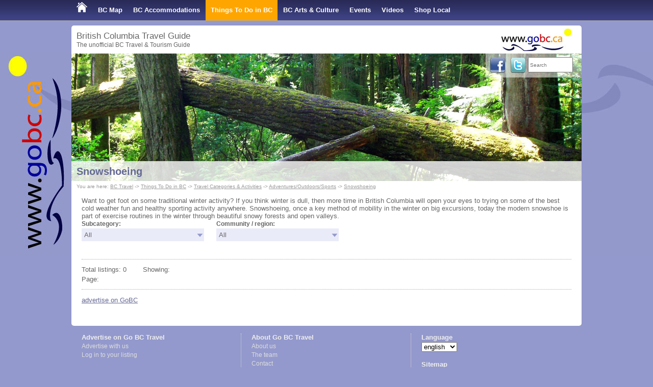

--- FILE ---
content_type: text/html; charset=UTF-8
request_url: https://www.gobc.ca/british-columbia/snowshoeing/
body_size: 11925
content:
<!doctype html>
<html lang="en">

<head>
	<title>Snowshoeing in BC | British Columbia Snowshoeing Guide | Go BC Travel</title>
                <meta name="robots" content="index,follow,NOODP" />
                <meta http-equiv="Content-Type" content="text/html; charset=utf-8" />
<meta name="description" content="Snowshoeing in BC | British Columbia Snowshoeing Guide | Go BC Travel" />
	<link rel="stylesheet" type="text/css" href="/format.css?v=2014-07-01" />
    
	<script type="text/javascript" src="/load_js.php?js=cms.js|jquery/jquery.min.js|cookie.js|gobc.js&v=2022-05-01"></script>
<!--[if lt IE 9]>
<script src="https://html5shim.googlecode.com/svn/trunk/html5.js"></script>
<![endif]-->
<script async src="https://pagead2.googlesyndication.com/pagead/js/adsbygoogle.js?client=ca-pub-4979068926148910"
     crossorigin="anonymous"></script>
    
    
	<meta name="y_key" content="84490bbdf1e45c99" />
	<link rel="canonical" href="http://www.gobc.ca/british-columbia/snowshoeing/" />
	<meta name="viewport" content="width=device-width, initial-scale=1, maximum-scale=1">
</head>

<!-- Google tag (gtag.js) -->
<script async src="https://www.googletagmanager.com/gtag/js?id=G-HV1Q2QL4S0"></script>
<script>
  window.dataLayer = window.dataLayer || [];
  function gtag(){dataLayer.push(arguments);}
  gtag('js', new Date());

  gtag('config', 'G-HV1Q2QL4S0');
</script>

<body  >

	<div class="topnavcontainer">
    	<div class="page">
        	<nav class="topnav"><div id="mobilenav" onclick="dsp_mobile_nav();">&#9776; Menu</div>
<ul id="topnavul">

<li class=""><a href="https://www.gobc.ca"><img src="/media/design/home_bc_travel_and_tourism.png" border="0" alt="BC Travel" id="BCTravel" name="BCTravel" /></a></li>

<li class=""><a href="/map">BC Map</a><ul class="subnavigation" id="subNav5">
	
	<li class="intd2">
		<a href="/bc-cities" target="" title="BC Destinations">BC Destinations</a></li>
	
</ul>

</li>

<li class=""><a href="/bcaccommodations">BC Accommodations</a><ul class="subnavigation" id="subNav24">
	
	<li class="intd2">
		<a href="/british-columbia/bed-and-breakfast/" target="" title="BC Bed and Breakfasts">BC Bed and Breakfasts</a></li>
	
	<li class="intd2">
		<a href="/british-columbia/vacation-rentals/" target="" title="BC Vacation Rentals">BC Vacation Rentals</a></li>
	
	<li class="intd2">
		<a href="/getaways" target="" title="BC Getaways">BC Getaways</a></li>
	
	<li class="intd2">
		<a href="/skiresorts" target="" title="BC Ski Resorts">BC Ski Resorts</a></li>
	
	<li class="intd2">
		<a href="/accommodation-special-offers" target="" title="Specials">Specials</a></li>
	
</ul>

</li>

<li class="active"><a href="/things-to-do">Things To Do in BC</a><ul class="subnavigation" id="subNav66">
	
	<li class="intd2">
		<a href="/bc-fishing" target="" title="BC Fishing">BC Fishing</a></li>
	
	<li class="intd2">
		<a href="/attractions" target="" title="BC Attractions">BC Attractions</a></li>
	
	<li class="intd2">
		<a href="/bcparks" target="" title="BC Parks">BC Parks</a></li>
	
	<li class="antd2">
		<a href="/travelcategories" target="" title="Travel Categories &amp; Activities">Travel Categories &amp; Activities</a></li>
	
	<li class="intd2">
		<a href="/travelplanner" target="" title="Trip Planner">Trip Planner</a></li>
	
	<li class="intd2">
		<a href="/usefullinks" target="" title="GoBC Tips &amp; Links">GoBC Tips &amp; Links</a></li>
	
	<li class="intd2">
		<a href="/travel-blog" target="" title="Travel Blog">Travel Blog</a></li>
	
</ul>

</li>

<li class=""><a href="/artists">BC Arts &amp; Culture</a><ul class="subnavigation" id="subNav25">
	
	<li class="intd2">
		<a href="/tours" target="" title="Artist Studio Tours">Artist Studio Tours</a></li>
	
	<li class="intd2">
		<a href="/groupshows" target="" title="Group Shows">Group Shows</a></li>
	
	<li class="intd2">
		<a href="/callforartists" target="" title="Call for Artists &amp; Auditions">Call for Artists &amp; Auditions</a></li>
	
</ul>

</li>

<li class=""><a href="/events">Events</a><ul class="subnavigation" id="subNav4">
	
	<li class="intd2">
		<a href="/eventsubmit" target="" title="Submit Your Event">Submit Your Event</a></li>
	
</ul>

</li>

<li class=""><a href="/videos">Videos</a></li>

<li class=""><a href="/shop-local">Shop Local</a></li>

</ul>
            	<div class="clear"></div>
        	</nav>
    	</div>
	</div>

	<div class="page white border" style="z-index:1;">
    	<header class="pageHeadline">British Columbia Travel Guide<div class="secondLine">The unofficial BC Travel &amp; Tourism Guide</div><a href="https://www.gobc.ca" title="BC Travel"><img src="/media/design/gobc-logo-h45.jpg" alt="British Columbia Travel &amp; Tourism" height="45" width="138" id="logo" /></a>
    	</header>
    	<div style="z-index:1;" class="banner">
        	<img src="/media/banners/rainforest-banner.jpg" alt="" width="100%" />
        	<div class="socialmedia"><div class="searchfield"><form action="/search.php" method="get"><input type="text" name="search" id="search" placeholder="Search" style="width:80px; height:24px; font-size: 10px;margin-right:10px;" /></form></div><g:plusone annotation="none" href="https://www.gobc.ca"></g:plusone>
<script type="text/javascript">
  (function() {
    var po = document.createElement('script'); po.type = 'text/javascript'; po.async = true;
    po.src = 'https://apis.google.com/js/plusone.js';
    var s = document.getElementsByTagName('script')[0]; s.parentNode.insertBefore(po, s);
  })();
</script>
        	<a href="https://go3.ca/GoBCFcbk" target="_blank"><img src="/media/design/facebook-icon.png" width="32" height="32" alt="GoBC Facebook" class="icon" /></a>
        	<a href="https://go3.ca/GoBCTwitter" target="_blank"><img src="/media/design/twitter-icon.png" width="32" height="32" alt="GoBCTravel on Twitter" class="icon" /></a>
        	</div>

        	<div class="fadedark pageheader">
        		<h1><a href="http://www.gobc.ca/british-columbia/snowshoeing/">Snowshoeing</a></h1>
        	</div>
    	</div>

    	
    	<div class="breadcrumb white">You are here: <a href="https://www.gobc.ca">BC Travel</a> -> <a href="/things-to-do">Things To Do in BC</a> -> <a href="/travelcategories">Travel Categories &amp; Activities</a> -> <a href="/british-columbia/adventures-outdoors-sports/">Adventures/Outdoors/Sports</a> -> <a href="/british-columbia/snowshoeing/">Snowshoeing</a></div>
    	

    	<div class="pageContent">
        	<div id="middle">

            	<div id="middlecontent"><div>Want to get foot on some traditional winter activity? If you think winter is dull, then more time in British Columbia will open your eyes to trying on some of the best cold weather fun and healthy sporting activity anywhere. Snowshoeing, once a key method of mobility in the winter on big excursions, today the modern snowshoe is part of exercise routines in the winter through beautiful snowy forests and open valleys.</div> 
<div class="clear">
	&nbsp;</div>
<div class="categoryselect">
	<span class="text">Subcategory:</span>
	<dl class="dropdown" id="category">
		<dt>
			<a><span>All</span></a></dt>
		<dd>
			<ul>
				<li>
					<a href="/british-columbia/adventures-outdoors-sports/"">All Adventures/Outdoors/Sports</a></li>
				<li>
					</li>
				<li>
					<a title="Bear Viewing" href="/british-columbia/bear-viewing/" class="mintd">Bear Viewing</a></li>
				<li>
					</li>
				<li>
					<a title="Boating" href="/british-columbia/boating/" class="mintd">Boating</a></li>
				<li>
					</li>
				<li>
					<a title="Canoeing/Kayaking" href="/british-columbia/canoeing-kayaking/" class="mintd">Canoeing/Kayaking</a></li>
				<li>
					</li>
				<li>
					<a title="Cat Skiing" href="/british-columbia/catskiing/" class="mintd">Cat Skiing</a></li>
				<li>
					</li>
				<li>
					<a title="Cross-country Skiing" href="/british-columbia/cross-country-skiing/" class="mintd">Cross-country Skiing</a></li>
				<li>
					</li>
				<li>
					<a title="Fishing" href="/british-columbia/fishing/" class="mintd">Fishing</a></li>
				<li>
					</li>
				<li>
					<a title="Martial Arts" href="/british-columbia/martial-arts/" class="mintd">Martial Arts</a></li>
				<li>
					</li>
				<li>
					<a title="Skating" href="/british-columbia/skating/" class="mintd">Skating</a></li>
				<li>
					</li>
				<li>
					<a title="Skiing/ Snowboarding" href="/british-columbia/skiing-snowboarding/" class="mintd">Skiing/ Snowboarding</a></li>
				<li>
					</li>
				<li>
					<a title="Wildlife" href="/british-columbia/wildlife/" class="mintd">Wildlife</a></li>
				<li>
					</li>
			</ul>
		</dd>
	</dl>
</div>

<div class="categoryselect">
	<span class="text">Community / region:</span>
	<dl class="dropdown" id="region">
		<dt>
			<a><span>All</span></a></dt>
		<dd>
			<ul>
				<li>
					<a href="">All</a></li>
				<li>
					</li>
			</ul>
		</dd>
	</dl>
</div>
<script type="text/javascript">
$("#region.dropdown dt a").click(function() {
    $("#region.dropdown dd ul").toggle();
return false;
});
$("#region.dropdown dd ul li a").click(function() {
    var text = $(this).html();
    $("#region.dropdown dt a span").html(text);
    $("#region.dropdown dd ul").hide();
return;
}); 
$("#category.dropdown dt a").click(function() {
    $("#category.dropdown dd ul").toggle();
return false;
});
$("#category.dropdown dd div a").click(function() {
    var text = $(this).html();
    $("#category.dropdown dt a span").html(text);
    $("#category.dropdown dd ul").hide();
return;
});
$(document).bind('click', function(e) {
    var $clicked = $(e.target);
    if (! $clicked.parents().hasClass("dropdown")) 
        $(".dropdown dd ul").hide();
});
</script>
<div style="clear: both;">
	<img alt="Snowshoeing" height="5" src="/images/spacer.gif" width="1" /></div>
<div class="pagenav">
	Total listings: 0&nbsp;&nbsp;&nbsp;&nbsp;&nbsp;&nbsp;&nbsp; Showing: <br />
	Page: </div>


<p>
	<a href="/advertise.php">advertise on GoBC</a></p>

</div>
        	</div>
    	</div>
	</div>
	<footer>
    	<div class="page">
    		<div class="table">
        		<div class="flinks">
            		<div class="headline">Advertise on Go BC Travel</div>
            		<a href="/advertise">Advertise with us</a><br />
            		<a href="https://www.gobc.ca/membersnew/login.php">Log in to your listing</a><br /><br />
            		<div class="headline">Partner sites</div>
            		<a href="https://www.urlaub-reisen.gobc.ca">Urlaub in British Columbia</a><br />
            		<a href="https://www.canada-travel.ca">www.canada-travel.ca</a>
        		</div>
        		<div class="flinks">
            		<div class="headline">About Go BC Travel</div>
            		<a href="/aboutus">About us</a><br />
            		<a href="/thegobcteam">The team</a><br />
            		<a href="/contact">Contact</a><br />
            		<a href="/newsletter">Newsletter</a><br />
            		<a href="/news">News</a><br />
            		<a href="/mediapage">Media page</a><br />
            		<a href="/disclaimer">Disclaimer</a>
        		</div>
        		<div class="flinks">
					<div class="headline">Language</div>
<script type="text/javascript">
function selectLanguage() {
    window.location.href=document.getElementById('language').value;
}
</script>
					<form action="">
					<select name="language" onchange="selectLanguage()" id="language">
					<option value="https://www.gobc.ca/british-columbia/snowshoeing/" selected="selected">english</option>
					<option value="https://www.urlaub-reisen.gobc.ca/british-columbia/snowshoeing/" >Deutsch</option>
					</select>
					</form><br />
            		<div class="headline">Sitemap</div>
            		<a href="/sitemap1">Sitemap 1</a><br />
            		<a href="/sitemap2">Sitemap Destinations</a>
        		</div>
    		</div>
			<p>&copy; 2026 Go BC - BC Travel &amp; Tourism, BC Accommodations and Things To Do in British Columbia</p>
    	</div>
	</footer>

</body>
</html><!-- 0.0641 -->

--- FILE ---
content_type: text/html; charset=utf-8
request_url: https://accounts.google.com/o/oauth2/postmessageRelay?parent=https%3A%2F%2Fwww.gobc.ca&jsh=m%3B%2F_%2Fscs%2Fabc-static%2F_%2Fjs%2Fk%3Dgapi.lb.en.2kN9-TZiXrM.O%2Fd%3D1%2Frs%3DAHpOoo_B4hu0FeWRuWHfxnZ3V0WubwN7Qw%2Fm%3D__features__
body_size: 164
content:
<!DOCTYPE html><html><head><title></title><meta http-equiv="content-type" content="text/html; charset=utf-8"><meta http-equiv="X-UA-Compatible" content="IE=edge"><meta name="viewport" content="width=device-width, initial-scale=1, minimum-scale=1, maximum-scale=1, user-scalable=0"><script src='https://ssl.gstatic.com/accounts/o/2580342461-postmessagerelay.js' nonce="Ah0AKf670FFVlfcmzM3D7Q"></script></head><body><script type="text/javascript" src="https://apis.google.com/js/rpc:shindig_random.js?onload=init" nonce="Ah0AKf670FFVlfcmzM3D7Q"></script></body></html>

--- FILE ---
content_type: text/html; charset=utf-8
request_url: https://www.google.com/recaptcha/api2/aframe
body_size: 265
content:
<!DOCTYPE HTML><html><head><meta http-equiv="content-type" content="text/html; charset=UTF-8"></head><body><script nonce="6WJ2OngolRb3CR022DhRMg">/** Anti-fraud and anti-abuse applications only. See google.com/recaptcha */ try{var clients={'sodar':'https://pagead2.googlesyndication.com/pagead/sodar?'};window.addEventListener("message",function(a){try{if(a.source===window.parent){var b=JSON.parse(a.data);var c=clients[b['id']];if(c){var d=document.createElement('img');d.src=c+b['params']+'&rc='+(localStorage.getItem("rc::a")?sessionStorage.getItem("rc::b"):"");window.document.body.appendChild(d);sessionStorage.setItem("rc::e",parseInt(sessionStorage.getItem("rc::e")||0)+1);localStorage.setItem("rc::h",'1768769388306');}}}catch(b){}});window.parent.postMessage("_grecaptcha_ready", "*");}catch(b){}</script></body></html>